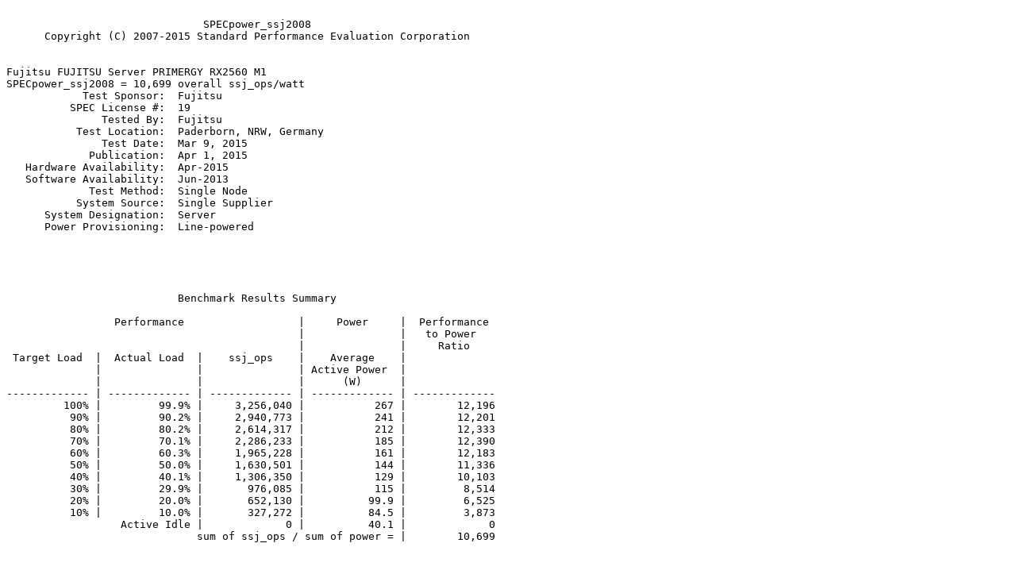

--- FILE ---
content_type: text/plain; charset=UTF-8
request_url: https://www.spec.org/power_ssj2008/results/res2015q2/power_ssj2008-20150317-00690.txt
body_size: 16765
content:

                               SPECpower_ssj2008                               
      Copyright (C) 2007-2015 Standard Performance Evaluation Corporation      


Fujitsu FUJITSU Server PRIMERGY RX2560 M1                                      
SPECpower_ssj2008 = 10,699 overall ssj_ops/watt                                
            Test Sponsor:  Fujitsu                                             
          SPEC License #:  19                                                  
               Tested By:  Fujitsu                                             
           Test Location:  Paderborn, NRW, Germany                             
               Test Date:  Mar 9, 2015                                         
             Publication:  Apr 1, 2015                                         
   Hardware Availability:  Apr-2015                                            
   Software Availability:  Jun-2013                                            
             Test Method:  Single Node                                         
           System Source:  Single Supplier                                     
      System Designation:  Server                                              
      Power Provisioning:  Line-powered                                        





                           Benchmark Results Summary                           

                 Performance                  |     Power     |  Performance 
                                              |               |   to Power   
                                              |               |     Ratio    
 Target Load  |  Actual Load  |    ssj_ops    |    Average    |              
              |               |               | Active Power  |              
              |               |               |      (W)      |              
------------- | ------------- | ------------- | ------------- | -------------
         100% |         99.9% |     3,256,040 |           267 |        12,196
          90% |         90.2% |     2,940,773 |           241 |        12,201
          80% |         80.2% |     2,614,317 |           212 |        12,333
          70% |         70.1% |     2,286,233 |           185 |        12,390
          60% |         60.3% |     1,965,228 |           161 |        12,183
          50% |         50.0% |     1,630,501 |           144 |        11,336
          40% |         40.1% |     1,306,350 |           129 |        10,103
          30% |         29.9% |       976,085 |           115 |         8,514
          20% |         20.0% |       652,130 |          99.9 |         6,525
          10% |         10.0% |       327,272 |          84.5 |         3,873
                  Active Idle |             0 |          40.1 |             0
                              sum of ssj_ops / sum of power = |        10,699



                               System Under Test                               



                               Set: 'RX2560 M1'                                

                  Set Identifier:  RX2560 M1                                   
                 Set Description:  System Under Test                           
            # of Identical Nodes:  1                                           
                         Comment:  Single Node                                 

                                   HARDWARE                                    
                 Hardware Vendor:  Fujitsu                                     
                           Model:  FUJITSU Server PRIMERGY RX2560 M1           
                     Form Factor:  4U                                          
                        CPU Name:  Intel Xeon E5-2699 v3                       
             CPU Characteristics:  18-Core, 2.30GHz, 45MB L3 Cache             
             CPU Frequency (MHz):  2300                                        
                  CPU(s) Enabled:  36 cores, 2 chips, 18 cores/chip            
                Hardware Threads:  72 (2 / core)                               
                CPU(s) Orderable:  1,2 chips                                   
                   Primary Cache:  32 KB I + 32 KB D on chip per core          
                 Secondary Cache:  256 KB I+D on chip per core                 
                  Tertiary Cache:  45 MB I+D on chip per chip                  
                     Other Cache:  None                                        
              Memory Amount (GB):  64                                          
              # and size of DIMM:  8 x 8192 MB                                 
                  Memory Details:  8 GB DDR4, registered, ECC, 2133 MHz,       
                                   PC4-2133R, DIMM, 2Rx8; slots 1A, 1B, 1C, 1D,
                                   1E, 1F, 1G, 1H populated                    
 Power Supply Quantity and Rating  1 x 800                                     
                             (W):                                              
            Power Supply Details:  Fujitsu Technology Solutions S26113-F615-E10
                      Disk Drive:  1 x DOM SATA 6G 64GB Main N H-P,            
                                   S26361-F5522-E64                            
                 Disk Controller:  Integrated SATA Controller                  
  # and type of Network Interface  1 x PLAN AP 1x1Gbit Cu Intel I210-T1        
          Cards (NICs) Installed:  (Copper), S26361-F3852-E1                   
  NICs Enabled in Firmware / OS /  1/1/1                                       
                       Connected:                                              
            Network Speed (Mbit):  1000                                        
                        Keyboard:  None                                        
                           Mouse:  None                                        
                         Monitor:  None                                        
                  Optical Drives:  No                                          
                  Other Hardware:  None                                        

                                   SOFTWARE                                    
                Power Management:  Enabled ("Fujitsu Enhanced Power Settings"  
                                   power plan)                                 
           Operating System (OS):  Microsoft Windows Server 2008 R2 Enterprise 
                                   SP1                                         
                      OS Version:  Version 6.1.7601 Service Pack 1 Build 7601  
                      Filesystem:  NTFS                                        
                      JVM Vendor:  IBM Corporation                             
                     JVM Version:  IBM J9 VM (build 2.6, JRE 1.7.0 Windows     
                                   Server 2008 R2 amd64-64 20120322_106209 (JIT
                                   enabled, AOT enabled)                       
        JVM Command-line Options:  -Xmn825m -Xms975m -Xmx975m -Xaggressive     
                                   -Xcompressedrefs -Xgcpolicy:gencon          
                                   -XlockReservation -Xnoloa -XtlhPrefetch -Xlp
                                   -Xconcurrentlevel0 -Xthr:minimizeusercpu    
                                   -Xgcthreads2 (-Xgcthreads1 for JVM5 and     
                                   JVM23)                                      
                    JVM Affinity:  start /NODE [0,1,2,3] /AFFINITY             
                                   [0x3,0xC,0x30,0xC0,0x300,0xC00,0x3000,0xC000
                                   ,0x30000]                                   
                   JVM Instances:  36                                          
           JVM Initial Heap (MB):  975                                         
           JVM Maximum Heap (MB):  975                                         
                JVM Address Bits:  64                                          
           Boot Firmware Version:  R1.17.0                                     
     Management Firmware Version:  7.73F                                       
                Workload Version:  SSJ 1.2.10                                  
               Director Location:  Controller                                  
                  Other Software:  IBM WebSphere Application Server V8.5.0.0,  
                                   Microsoft Hotfix for Windows (KB2510206)    



                            Boot Firmware Settings                             

* Set "Hardware Prefetcher = Disabled" in BIOS.                                
* Set "Adjacent Cache Line Prefetch = Disabled" in BIOS.                       
* Set "DCU Streamer Prefetcher = Disabled" in BIOS.                            
* Set "Onboard USB Controllers = Disabled" in BIOS.                            
* Set "Power Technology = Custom" in BIOS.                                     
* Set "QPI Link Frequency Select = 6.4 GT/s" in BIOS.                          
* Set "Turbo Mode = Disabled" in BIOS.                                         
* Set "Intel Virtualization Technology = Disabled" in BIOS.                    
* Set "ASPM Support = L1 Only" in BIOS.                                        
* Set "DMI Control = Gen1" in BIOS.                                            
* Set "COD Enable = Enabled" in BIOS.                                          
* Set "Early Snoop = Disabled" in BIOS.                                        


                         Management Firmware Settings                          

None                                                                           


                            System Under Test Notes                            

* Set "Turn off hard disk after = 1 Minute" in OS.                             
* Using the local security settings console, "lock pages in memory" was enabled
for the user running the benchmark.                                            
* Benchmark was started via Windows Remote Desktop Connection.                 
* Microsoft Hotfix KB2510206 has been installed due to known problems of the   
group assignment algorithm which does not create a balanced group assignment.  
For more information see: http://support.microsoft.com/kb/2510206              


                               Controller System                               

                                   HARDWARE                                    
                 Hardware Vendor:  Fujitsu                                     
                           Model:  PRIMERGY RX200 S6                           
                 CPU Description:  Intel Xeon X5680                            
              Memory amount (GB):  48                                          

                                   SOFTWARE                                    
           Operating System (OS):  Microsoft Windows Server 2008 R2 Enterprise 
                                   SP1                                         
                      JVM Vendor:  Oracle Corporation                          
                     JVM Version:  Oracle Java HotSpot(TM) 64-Bit Server VM    
                                   (build 25.25-b02, mixed mode)               
                     CCS Version:  1.2.6                                       



                              Measurement Devices                              

                              POWER ANALYZER PWR1                              
                 Hardware Vendor:  ZES Zimmer Electronic Systems GmbH          
                           Model:  LMG95                                       
                   Serial Number:  11210802                                    
                    Connectivity:  RS-232                                      
                Input Connection:  Default (20A)                               
             Metrology Institute:  PTB (Physikalisch Technische Bundesanstalt) 
                   Accredited by:  Atlas Copco Tools Central Europe GmbH       
               Calibration Label:  W14113561                                   
             Date of Calibration:  21-Nov-2014                                 
            PTDaemon Host System:  same as CCS                                 
                PTDaemon Host OS:  same as CCS                                 
                PTDaemon Version:  1.7.0-538b1562-20140802                     
               Setup Description:  Connected to PSU 1                          

                           TEMPERATURE SENSOR TEMP1                            
                 Hardware Vendor:  Digi International Inc.                     
                           Model:  Watchport/H                                 
                  Driver Version:  Watchport Virtual Port 5.70.105.0           
                    Connectivity:  USB                                         
            PTDaemon Host System:  same as CCS                                 
                PTDaemon Host OS:  same as CCS                                 
               Setup Description:  5 mm in front of SUT main air intake        



                                     Notes                                     

* SPECpower_ssj.props input.load_level.number_warehouses set to 72 due to a    
known inconsistency in processor reporting with this Java version.             


                  Aggregate Electrical and Environmental Data                  

Target Load |  Average   |    Minimum   
            |   Active   |    Ambient   
            | Power (W)  |  Temperature 
            |            |  (Degrees C) 
----------- | ---------- | -------------
       100% |        267 |          22.1
        90% |        241 |          22.3
        80% |        212 |          22.1
        70% |        185 |          21.6
        60% |        161 |          21.6
        50% |        144 |          21.5
        40% |        129 |          21.4
        30% |        115 |          21.4
        20% |       99.9 |          21.4
        10% |       84.5 |          21.4
Active Idle |       40.1 |          21.4

      Line Standard       |     Minimum     |  Elevation (m) 
                          |   Temperature   |                
                          |   (Degrees C)   |                
------------------------- | --------------- | ---------------
230V / 50 Hz / 1 phase /  |            21.4 |             117
         2 wires          |                 |                

See the Power/Temperature Details Report                                       
(power_ssj2008-20150317-00690-power.txt) for additional details.               


                          Aggregate Performance Data                           

   Target Load    |    Actual Load    |                ssj_ops               
                  |                   |      Target       |      Actual      
----------------- | ----------------- | ----------------- | -----------------
    Calibration 1 |                   |                   |         3,062,169
    Calibration 2 |                   |                   |         3,251,360
    Calibration 3 |                   |                   |         3,259,465
    Calibration 4 |                   |                   |         3,259,567
                                                 ssj_ops@calibrated=3,259,516
             100% |             99.9% |         3,259,516 |         3,256,040
              90% |             90.2% |         2,933,564 |         2,940,773
              80% |             80.2% |         2,607,613 |         2,614,317
              70% |             70.1% |         2,281,661 |         2,286,233
              60% |             60.3% |         1,955,710 |         1,965,228
              50% |             50.0% |         1,629,758 |         1,630,501
              40% |             40.1% |         1,303,806 |         1,306,350
              30% |             29.9% |           977,855 |           976,085
              20% |             20.0% |           651,903 |           652,130
              10% |             10.0% |           325,952 |           327,272
      Active Idle |                   |                 0 |                 0

See the Host Performance Report                                                
(power_ssj2008-20150317-00690.WIN-KHGG2O7BDDA.txt) for additional details.     


      Copyright (C) 2007-2015 Standard Performance Evaluation Corporation      
                      http://www.spec.org - info@spec.org                      
        SPECpower_ssj2008 Reporter Version: [SSJ 1.2.9, July 28, 2011]         

